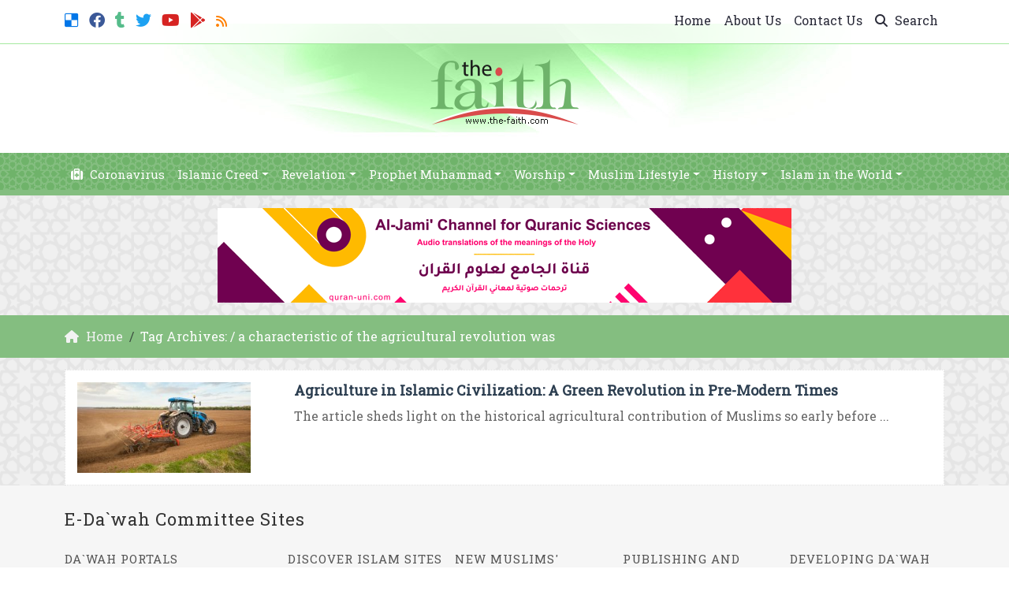

--- FILE ---
content_type: text/html; charset=UTF-8
request_url: https://www.the-faith.com/tag/a-characteristic-of-the-agricultural-revolution-was/
body_size: 12425
content:
	<!doctype html>
	<html lang="en">
	<head>
		<meta charset="UTF-8" />
		<meta name="viewport" content="width=device-width, initial-scale=1" />
		<meta name='robots' content='index, follow, max-image-preview:large, max-snippet:-1, max-video-preview:-1' />

	<!-- This site is optimized with the Yoast SEO plugin v26.7 - https://yoast.com/wordpress/plugins/seo/ -->
	<link rel="canonical" href="https://www.the-faith.com/tag/a-characteristic-of-the-agricultural-revolution-was/" />
	<meta property="og:locale" content="en_US" />
	<meta property="og:type" content="article" />
	<meta property="og:title" content="| The Faith" />
	<meta property="og:url" content="https://www.the-faith.com/tag/a-characteristic-of-the-agricultural-revolution-was/" />
	<meta property="og:site_name" content="The Faith" />
	<meta property="og:image" content="https://www.the-faith.com/wp-content/uploads/2017/07/the-faith.jpg" />
	<meta property="og:image:width" content="1200" />
	<meta property="og:image:height" content="630" />
	<meta property="og:image:type" content="image/jpeg" />
	<meta name="twitter:card" content="summary_large_image" />
	<meta name="twitter:site" content="@TheMuslimFaith" />
	<script type="application/ld+json" class="yoast-schema-graph">{"@context":"https://schema.org","@graph":[{"@type":"CollectionPage","@id":"https://www.the-faith.com/tag/a-characteristic-of-the-agricultural-revolution-was/","url":"https://www.the-faith.com/tag/a-characteristic-of-the-agricultural-revolution-was/","name":"| The Faith","isPartOf":{"@id":"https://www.the-faith.com/#website"},"primaryImageOfPage":{"@id":"https://www.the-faith.com/tag/a-characteristic-of-the-agricultural-revolution-was/#primaryimage"},"image":{"@id":"https://www.the-faith.com/tag/a-characteristic-of-the-agricultural-revolution-was/#primaryimage"},"thumbnailUrl":"https://www.the-faith.com/wp-content/uploads/2016/12/Agriculture-in-Islamic-Civilization2.jpg","breadcrumb":{"@id":"https://www.the-faith.com/tag/a-characteristic-of-the-agricultural-revolution-was/#breadcrumb"},"inLanguage":"en"},{"@type":"ImageObject","inLanguage":"en","@id":"https://www.the-faith.com/tag/a-characteristic-of-the-agricultural-revolution-was/#primaryimage","url":"https://www.the-faith.com/wp-content/uploads/2016/12/Agriculture-in-Islamic-Civilization2.jpg","contentUrl":"https://www.the-faith.com/wp-content/uploads/2016/12/Agriculture-in-Islamic-Civilization2.jpg","width":960,"height":500,"caption":"As early as the 9th century, an innovative agricultural system became central to economic life and the organization of production in the Muslim land."},{"@type":"BreadcrumbList","@id":"https://www.the-faith.com/tag/a-characteristic-of-the-agricultural-revolution-was/#breadcrumb","itemListElement":[{"@type":"ListItem","position":1,"name":"Home","item":"https://www.the-faith.com/"},{"@type":"ListItem","position":2,"name":"a characteristic of the agricultural revolution was"}]},{"@type":"WebSite","@id":"https://www.the-faith.com/#website","url":"https://www.the-faith.com/","name":"The Faith","description":"Presenting the true teachings of Islam to the world","potentialAction":[{"@type":"SearchAction","target":{"@type":"EntryPoint","urlTemplate":"https://www.the-faith.com/?s={search_term_string}"},"query-input":{"@type":"PropertyValueSpecification","valueRequired":true,"valueName":"search_term_string"}}],"inLanguage":"en"}]}</script>
	<!-- / Yoast SEO plugin. -->


<link rel="alternate" type="application/rss+xml" title="The Faith &raquo; a characteristic of the agricultural revolution was Tag Feed" href="https://www.the-faith.com/tag/a-characteristic-of-the-agricultural-revolution-was/feed/" />
<style id='wp-img-auto-sizes-contain-inline-css' type='text/css'>
img:is([sizes=auto i],[sizes^="auto," i]){contain-intrinsic-size:3000px 1500px}
/*# sourceURL=wp-img-auto-sizes-contain-inline-css */
</style>
<style id='wp-emoji-styles-inline-css' type='text/css'>

	img.wp-smiley, img.emoji {
		display: inline !important;
		border: none !important;
		box-shadow: none !important;
		height: 1em !important;
		width: 1em !important;
		margin: 0 0.07em !important;
		vertical-align: -0.1em !important;
		background: none !important;
		padding: 0 !important;
	}
/*# sourceURL=wp-emoji-styles-inline-css */
</style>
<style id='classic-theme-styles-inline-css' type='text/css'>
/*! This file is auto-generated */
.wp-block-button__link{color:#fff;background-color:#32373c;border-radius:9999px;box-shadow:none;text-decoration:none;padding:calc(.667em + 2px) calc(1.333em + 2px);font-size:1.125em}.wp-block-file__button{background:#32373c;color:#fff;text-decoration:none}
/*# sourceURL=/wp-includes/css/classic-themes.min.css */
</style>
<link rel='stylesheet' id='author_details_style-css' href='https://www.the-faith.com/wp-content/plugins/author-details/author-details-style.css?ver=6.9' type='text/css' media='all' />
<link rel='stylesheet' id='mawthuq-bootstrap-css-css' href='https://www.the-faith.com/wp-content/themes/mawthuq/css/bootstrap.min.css?ver=5.3.3' type='text/css' media='all' />
<link rel='stylesheet' id='mawthuq-font-awesome-css' href='https://www.the-faith.com/wp-content/themes/mawthuq/css/all.min.css?ver=6.4.2' type='text/css' media='all' />
<link rel='stylesheet' id='mawthuq-theme-style-css' href='https://www.the-faith.com/wp-content/themes/mawthuq/style.css?ver=3.200' type='text/css' media='all' />
<link rel='stylesheet' id='medium-sea-green-css' href='https://www.the-faith.com/wp-content/themes/mawthuq/css/theme/medium-sea-green.css?ver=3.200' type='text/css' media='all' />
<script type="text/javascript" src="https://www.the-faith.com/wp-includes/js/jquery/jquery.min.js?ver=3.7.1" id="jquery-core-js"></script>
<script type="text/javascript" src="https://www.the-faith.com/wp-includes/js/jquery/jquery-migrate.min.js?ver=3.4.1" id="jquery-migrate-js"></script>
<script type="text/javascript" src="https://www.the-faith.com/wp-content/themes/mawthuq/js/generator.js?ver=3.0" id="social-share-js"></script>
<link rel="https://api.w.org/" href="https://www.the-faith.com/wp-json/" /><link rel="alternate" title="JSON" type="application/json" href="https://www.the-faith.com/wp-json/wp/v2/tags/7594" /><link rel="EditURI" type="application/rsd+xml" title="RSD" href="https://www.the-faith.com/xmlrpc.php?rsd" />
<meta name="generator" content="WordPress 6.9" />
<script async src="https://www.googletagmanager.com/gtag/js?id=UA-22417760-2"></script>
<script>
  window.dataLayer = window.dataLayer || [];
  function gtag(){dataLayer.push(arguments);}
  gtag('js', new Date());

  gtag('config', 'UA-22417760-2');
</script>
<link rel="shortcut icon" href="https://www.the-faith.com/wp-content/uploads/2017/05/xlogo.png?r=413" type="image/png"><link rel="icon" href="https://www.the-faith.com/wp-content/uploads/2017/05/xlogo.png?r=413" type="image/png"><link href="https://fonts.googleapis.com/css2?family=Roboto+Slab&display=swap" rel="stylesheet">	<style>
		body {
			font-family: 'Roboto Slab' , 'Tahoma', 'Arial', sans-serif;		}
	</style>
<script type="application/ld+json">{"@context": "https://schema.org","@type": "Organization","url": "https://www.the-faith.com/","logo": "https://www.the-faith.com/wp-content/uploads/2017/05/logo.png","sameAs" : ["https://del.icio.us/thefaithsite","https://facebook.com/TheMuslimFaithPage/","http://themuslimfaith.tumblr.com/","https://twitter.com/The_MuslimFaith","https://www.youtube.com/channel/UC22gXuxkWYt_o1I81dyskDQ","https://news.google.com/publications/CAAqBwgKMI67gAQwus8e","https://www.the-faith.com/feed/rss/"]}</script>									<title>| The Faith</title>
						<style id='global-styles-inline-css' type='text/css'>
:root{--wp--preset--aspect-ratio--square: 1;--wp--preset--aspect-ratio--4-3: 4/3;--wp--preset--aspect-ratio--3-4: 3/4;--wp--preset--aspect-ratio--3-2: 3/2;--wp--preset--aspect-ratio--2-3: 2/3;--wp--preset--aspect-ratio--16-9: 16/9;--wp--preset--aspect-ratio--9-16: 9/16;--wp--preset--color--black: #000000;--wp--preset--color--cyan-bluish-gray: #abb8c3;--wp--preset--color--white: #ffffff;--wp--preset--color--pale-pink: #f78da7;--wp--preset--color--vivid-red: #cf2e2e;--wp--preset--color--luminous-vivid-orange: #ff6900;--wp--preset--color--luminous-vivid-amber: #fcb900;--wp--preset--color--light-green-cyan: #7bdcb5;--wp--preset--color--vivid-green-cyan: #00d084;--wp--preset--color--pale-cyan-blue: #8ed1fc;--wp--preset--color--vivid-cyan-blue: #0693e3;--wp--preset--color--vivid-purple: #9b51e0;--wp--preset--gradient--vivid-cyan-blue-to-vivid-purple: linear-gradient(135deg,rgb(6,147,227) 0%,rgb(155,81,224) 100%);--wp--preset--gradient--light-green-cyan-to-vivid-green-cyan: linear-gradient(135deg,rgb(122,220,180) 0%,rgb(0,208,130) 100%);--wp--preset--gradient--luminous-vivid-amber-to-luminous-vivid-orange: linear-gradient(135deg,rgb(252,185,0) 0%,rgb(255,105,0) 100%);--wp--preset--gradient--luminous-vivid-orange-to-vivid-red: linear-gradient(135deg,rgb(255,105,0) 0%,rgb(207,46,46) 100%);--wp--preset--gradient--very-light-gray-to-cyan-bluish-gray: linear-gradient(135deg,rgb(238,238,238) 0%,rgb(169,184,195) 100%);--wp--preset--gradient--cool-to-warm-spectrum: linear-gradient(135deg,rgb(74,234,220) 0%,rgb(151,120,209) 20%,rgb(207,42,186) 40%,rgb(238,44,130) 60%,rgb(251,105,98) 80%,rgb(254,248,76) 100%);--wp--preset--gradient--blush-light-purple: linear-gradient(135deg,rgb(255,206,236) 0%,rgb(152,150,240) 100%);--wp--preset--gradient--blush-bordeaux: linear-gradient(135deg,rgb(254,205,165) 0%,rgb(254,45,45) 50%,rgb(107,0,62) 100%);--wp--preset--gradient--luminous-dusk: linear-gradient(135deg,rgb(255,203,112) 0%,rgb(199,81,192) 50%,rgb(65,88,208) 100%);--wp--preset--gradient--pale-ocean: linear-gradient(135deg,rgb(255,245,203) 0%,rgb(182,227,212) 50%,rgb(51,167,181) 100%);--wp--preset--gradient--electric-grass: linear-gradient(135deg,rgb(202,248,128) 0%,rgb(113,206,126) 100%);--wp--preset--gradient--midnight: linear-gradient(135deg,rgb(2,3,129) 0%,rgb(40,116,252) 100%);--wp--preset--font-size--small: 13px;--wp--preset--font-size--medium: 20px;--wp--preset--font-size--large: 36px;--wp--preset--font-size--x-large: 42px;--wp--preset--spacing--20: 0.44rem;--wp--preset--spacing--30: 0.67rem;--wp--preset--spacing--40: 1rem;--wp--preset--spacing--50: 1.5rem;--wp--preset--spacing--60: 2.25rem;--wp--preset--spacing--70: 3.38rem;--wp--preset--spacing--80: 5.06rem;--wp--preset--shadow--natural: 6px 6px 9px rgba(0, 0, 0, 0.2);--wp--preset--shadow--deep: 12px 12px 50px rgba(0, 0, 0, 0.4);--wp--preset--shadow--sharp: 6px 6px 0px rgba(0, 0, 0, 0.2);--wp--preset--shadow--outlined: 6px 6px 0px -3px rgb(255, 255, 255), 6px 6px rgb(0, 0, 0);--wp--preset--shadow--crisp: 6px 6px 0px rgb(0, 0, 0);}:where(.is-layout-flex){gap: 0.5em;}:where(.is-layout-grid){gap: 0.5em;}body .is-layout-flex{display: flex;}.is-layout-flex{flex-wrap: wrap;align-items: center;}.is-layout-flex > :is(*, div){margin: 0;}body .is-layout-grid{display: grid;}.is-layout-grid > :is(*, div){margin: 0;}:where(.wp-block-columns.is-layout-flex){gap: 2em;}:where(.wp-block-columns.is-layout-grid){gap: 2em;}:where(.wp-block-post-template.is-layout-flex){gap: 1.25em;}:where(.wp-block-post-template.is-layout-grid){gap: 1.25em;}.has-black-color{color: var(--wp--preset--color--black) !important;}.has-cyan-bluish-gray-color{color: var(--wp--preset--color--cyan-bluish-gray) !important;}.has-white-color{color: var(--wp--preset--color--white) !important;}.has-pale-pink-color{color: var(--wp--preset--color--pale-pink) !important;}.has-vivid-red-color{color: var(--wp--preset--color--vivid-red) !important;}.has-luminous-vivid-orange-color{color: var(--wp--preset--color--luminous-vivid-orange) !important;}.has-luminous-vivid-amber-color{color: var(--wp--preset--color--luminous-vivid-amber) !important;}.has-light-green-cyan-color{color: var(--wp--preset--color--light-green-cyan) !important;}.has-vivid-green-cyan-color{color: var(--wp--preset--color--vivid-green-cyan) !important;}.has-pale-cyan-blue-color{color: var(--wp--preset--color--pale-cyan-blue) !important;}.has-vivid-cyan-blue-color{color: var(--wp--preset--color--vivid-cyan-blue) !important;}.has-vivid-purple-color{color: var(--wp--preset--color--vivid-purple) !important;}.has-black-background-color{background-color: var(--wp--preset--color--black) !important;}.has-cyan-bluish-gray-background-color{background-color: var(--wp--preset--color--cyan-bluish-gray) !important;}.has-white-background-color{background-color: var(--wp--preset--color--white) !important;}.has-pale-pink-background-color{background-color: var(--wp--preset--color--pale-pink) !important;}.has-vivid-red-background-color{background-color: var(--wp--preset--color--vivid-red) !important;}.has-luminous-vivid-orange-background-color{background-color: var(--wp--preset--color--luminous-vivid-orange) !important;}.has-luminous-vivid-amber-background-color{background-color: var(--wp--preset--color--luminous-vivid-amber) !important;}.has-light-green-cyan-background-color{background-color: var(--wp--preset--color--light-green-cyan) !important;}.has-vivid-green-cyan-background-color{background-color: var(--wp--preset--color--vivid-green-cyan) !important;}.has-pale-cyan-blue-background-color{background-color: var(--wp--preset--color--pale-cyan-blue) !important;}.has-vivid-cyan-blue-background-color{background-color: var(--wp--preset--color--vivid-cyan-blue) !important;}.has-vivid-purple-background-color{background-color: var(--wp--preset--color--vivid-purple) !important;}.has-black-border-color{border-color: var(--wp--preset--color--black) !important;}.has-cyan-bluish-gray-border-color{border-color: var(--wp--preset--color--cyan-bluish-gray) !important;}.has-white-border-color{border-color: var(--wp--preset--color--white) !important;}.has-pale-pink-border-color{border-color: var(--wp--preset--color--pale-pink) !important;}.has-vivid-red-border-color{border-color: var(--wp--preset--color--vivid-red) !important;}.has-luminous-vivid-orange-border-color{border-color: var(--wp--preset--color--luminous-vivid-orange) !important;}.has-luminous-vivid-amber-border-color{border-color: var(--wp--preset--color--luminous-vivid-amber) !important;}.has-light-green-cyan-border-color{border-color: var(--wp--preset--color--light-green-cyan) !important;}.has-vivid-green-cyan-border-color{border-color: var(--wp--preset--color--vivid-green-cyan) !important;}.has-pale-cyan-blue-border-color{border-color: var(--wp--preset--color--pale-cyan-blue) !important;}.has-vivid-cyan-blue-border-color{border-color: var(--wp--preset--color--vivid-cyan-blue) !important;}.has-vivid-purple-border-color{border-color: var(--wp--preset--color--vivid-purple) !important;}.has-vivid-cyan-blue-to-vivid-purple-gradient-background{background: var(--wp--preset--gradient--vivid-cyan-blue-to-vivid-purple) !important;}.has-light-green-cyan-to-vivid-green-cyan-gradient-background{background: var(--wp--preset--gradient--light-green-cyan-to-vivid-green-cyan) !important;}.has-luminous-vivid-amber-to-luminous-vivid-orange-gradient-background{background: var(--wp--preset--gradient--luminous-vivid-amber-to-luminous-vivid-orange) !important;}.has-luminous-vivid-orange-to-vivid-red-gradient-background{background: var(--wp--preset--gradient--luminous-vivid-orange-to-vivid-red) !important;}.has-very-light-gray-to-cyan-bluish-gray-gradient-background{background: var(--wp--preset--gradient--very-light-gray-to-cyan-bluish-gray) !important;}.has-cool-to-warm-spectrum-gradient-background{background: var(--wp--preset--gradient--cool-to-warm-spectrum) !important;}.has-blush-light-purple-gradient-background{background: var(--wp--preset--gradient--blush-light-purple) !important;}.has-blush-bordeaux-gradient-background{background: var(--wp--preset--gradient--blush-bordeaux) !important;}.has-luminous-dusk-gradient-background{background: var(--wp--preset--gradient--luminous-dusk) !important;}.has-pale-ocean-gradient-background{background: var(--wp--preset--gradient--pale-ocean) !important;}.has-electric-grass-gradient-background{background: var(--wp--preset--gradient--electric-grass) !important;}.has-midnight-gradient-background{background: var(--wp--preset--gradient--midnight) !important;}.has-small-font-size{font-size: var(--wp--preset--font-size--small) !important;}.has-medium-font-size{font-size: var(--wp--preset--font-size--medium) !important;}.has-large-font-size{font-size: var(--wp--preset--font-size--large) !important;}.has-x-large-font-size{font-size: var(--wp--preset--font-size--x-large) !important;}
/*# sourceURL=global-styles-inline-css */
</style>
</head>
	<body class="archive tag tag-a-characteristic-of-the-agricultural-revolution-was tag-7594 wp-theme-mawthuq mawthuq-body-medium-sea-green">

		
	
<div class="offcanvas offcanvas-start" data-bs-scroll="true" data-bs-backdrop="false" tabindex="-1" id="offcanvasMenu" aria-labelledby="offcanvasMenuLabel"><div class="offcanvas-header"><h5 class="offcanvas-title" id="offcanvasMenuLabel">Main Menu</h5><button type="button" class="btn-close" data-bs-dismiss="offcanvas" aria-label="Close"></button></div><div class="offcanvas-body"><div class="top-social"><ul class="list-inline"><li class="list-inline-item"><a target="_blank" title="Delicious" href="https://del.icio.us/thefaithsite" style="color:#0076e8;" rel="nofollow"><i class="fab fa-delicious"></i></a></li><li class="list-inline-item"><a target="_blank" title="Facebook" href="https://facebook.com/TheMuslimFaithPage/" style="color:#3b5998;" rel="nofollow"><i class="fab fa-facebook"></i></a></li><li class="list-inline-item"><a target="_blank" title="Tumblr" href="https://themuslimfaith.tumblr.com/" style="color:#56BC8B;" rel="nofollow"><i class="fab fa-tumblr"></i></a></li><li class="list-inline-item"><a target="_blank" title="Twitter" href="https://twitter.com/The_MuslimFaith" style="color:#1da1f2;" rel="nofollow"><i class="fab fa-twitter"></i></a></li><li class="list-inline-item"><a target="_blank" title="Youtube" href="https://www.youtube.com/channel/UC22gXuxkWYt_o1I81dyskDQ" style="color:#d62422;" rel="nofollow"><i class="fab fa-youtube"></i></a></li><li class="list-inline-item"><a target="_blank" title="Google-play" href="https://news.google.com/publications/CAAqBwgKMI67gAQwus8e" style="color:#d62422;" rel="nofollow"><i class="fab fa-google-play"></i></a></li><li class="list-inline-item"><a target="_blank" title="Rss" href="https://www.the-faith.com/feed/rss/" style="color:#ff8000;" rel="nofollow"><i class="fas fa-rss"></i></a></li></ul></div><ul id="menu-top" class="navbar-nav top-menu"><li  id="menu-item-9414" class="menu-item menu-item-type-custom menu-item-object-custom menu-item-home nav-item nav-item-9414"><a href="https://www.the-faith.com/" class="nav-link ">Home</a></li>
<li  id="menu-item-7401" class="menu-item menu-item-type-post_type menu-item-object-page nav-item nav-item-7401"><a href="https://www.the-faith.com/about-us/" class="nav-link ">About Us</a></li>
<li  id="menu-item-7403" class="menu-item menu-item-type-post_type menu-item-object-page nav-item nav-item-7403"><a href="https://www.the-faith.com/contact-us/" class="nav-link ">Contact Us</a></li>
</ul><div id="main_nav_top" class="menu-main-container"><ul id="menu-main" class="navbar-nav me-auto main-nav main_bar_2_1 "><li  id="menu-item-11897" class="menu-item menu-item-type-taxonomy menu-item-object-category nav-item nav-item-11897"><a href="https://www.the-faith.com/category/coronavirus/" class="nav-link "><i class="fa fa-medkit" aria-hidden="true"></i> Coronavirus</a></li>
<li  id="menu-item-7933" class="menu-item menu-item-type-taxonomy menu-item-object-category menu-item-has-children dropdown nav-item nav-item-7933"><a href="https://www.the-faith.com/category/islamic-creed/" class="nav-link  dropdown-toggle" data-bs-toggle="dropdown" aria-haspopup="true" data-bs-auto-close="outside" aria-expanded="false">Islamic Creed</a>
<ul class="dropdown-menu  depth_0">
	<li  id="menu-item-7319" class="menu-item menu-item-type-taxonomy menu-item-object-category nav-item nav-item-7319"><a href="https://www.the-faith.com/category/islamic-creed/almighty-allah/" class="dropdown-item ">Almighty Allah</a></li>
	<li  id="menu-item-7318" class="menu-item menu-item-type-taxonomy menu-item-object-category nav-item nav-item-7318"><a href="https://www.the-faith.com/category/islamic-creed/prophets-and-messengers/" class="dropdown-item ">Prophets &#038; Messengers</a></li>
	<li  id="menu-item-7929" class="menu-item menu-item-type-taxonomy menu-item-object-category nav-item nav-item-7929"><a href="https://www.the-faith.com/category/islamic-creed/the-unseen/" class="dropdown-item ">The Unseen</a></li>
	<li  id="menu-item-7934" class="menu-item menu-item-type-taxonomy menu-item-object-category nav-item nav-item-7934"><a href="https://www.the-faith.com/category/islamic-creed/articles-of-faith/" class="dropdown-item ">Articles of Faith</a></li>
</ul>
</li>
<li  id="menu-item-7942" class="menu-item menu-item-type-taxonomy menu-item-object-category menu-item-has-children dropdown nav-item nav-item-7942"><a href="https://www.the-faith.com/category/revelation/" class="nav-link  dropdown-toggle" data-bs-toggle="dropdown" aria-haspopup="true" data-bs-auto-close="outside" aria-expanded="false">Revelation</a>
<ul class="dropdown-menu  depth_0">
	<li  id="menu-item-7326" class="menu-item menu-item-type-taxonomy menu-item-object-category nav-item nav-item-7326"><a href="https://www.the-faith.com/category/revelation/quran-and-sunnah/" class="dropdown-item ">About the Qur&#8217;an and Sunnah</a></li>
	<li  id="menu-item-7328" class="menu-item menu-item-type-taxonomy menu-item-object-category nav-item nav-item-7328"><a href="https://www.the-faith.com/category/revelation/scientific-miracles/" class="dropdown-item ">Scientific Miracles</a></li>
</ul>
</li>
<li  id="menu-item-7321" class="menu-item menu-item-type-taxonomy menu-item-object-category menu-item-has-children dropdown nav-item nav-item-7321"><a href="https://www.the-faith.com/category/prophet-muhammad/" class="nav-link  dropdown-toggle" data-bs-toggle="dropdown" aria-haspopup="true" data-bs-auto-close="outside" aria-expanded="false">Prophet Muhammad</a>
<ul class="dropdown-menu  depth_0">
	<li  id="menu-item-7322" class="menu-item menu-item-type-taxonomy menu-item-object-category nav-item nav-item-7322"><a href="https://www.the-faith.com/category/prophet-muhammad/prophet-biography/" class="dropdown-item ">His Biograpy</a></li>
	<li  id="menu-item-7324" class="menu-item menu-item-type-taxonomy menu-item-object-category nav-item nav-item-7324"><a href="https://www.the-faith.com/category/prophet-muhammad/prophet-manners/" class="dropdown-item ">His Manners</a></li>
	<li  id="menu-item-7323" class="menu-item menu-item-type-taxonomy menu-item-object-category nav-item nav-item-7323"><a href="https://www.the-faith.com/category/prophet-muhammad/prophet-legacy/" class="dropdown-item ">His Legacy</a></li>
</ul>
</li>
<li  id="menu-item-7298" class="menu-item menu-item-type-taxonomy menu-item-object-category menu-item-has-children dropdown nav-item nav-item-7298"><a href="https://www.the-faith.com/category/acts-of-worship/" class="nav-link  dropdown-toggle" data-bs-toggle="dropdown" aria-haspopup="true" data-bs-auto-close="outside" aria-expanded="false">Worship</a>
<ul class="dropdown-menu  depth_0">
	<li  id="menu-item-7302" class="menu-item menu-item-type-taxonomy menu-item-object-category nav-item nav-item-7302"><a href="https://www.the-faith.com/category/acts-of-worship/prayer/" class="dropdown-item ">Prayer</a></li>
	<li  id="menu-item-7299" class="menu-item menu-item-type-taxonomy menu-item-object-category nav-item nav-item-7299"><a href="https://www.the-faith.com/category/acts-of-worship/fasting/" class="dropdown-item ">Fasting</a></li>
	<li  id="menu-item-7478" class="menu-item menu-item-type-taxonomy menu-item-object-category nav-item nav-item-7478"><a href="https://www.the-faith.com/category/acts-of-worship/zakah/" class="dropdown-item ">Zakah</a></li>
	<li  id="menu-item-7301" class="menu-item menu-item-type-taxonomy menu-item-object-category nav-item nav-item-7301"><a href="https://www.the-faith.com/category/acts-of-worship/hajj/" class="dropdown-item ">Hajj</a></li>
</ul>
</li>
<li  id="menu-item-7935" class="menu-item menu-item-type-taxonomy menu-item-object-category menu-item-has-children dropdown nav-item nav-item-7935"><a href="https://www.the-faith.com/category/muslim-lifestyle/" class="nav-link  dropdown-toggle" data-bs-toggle="dropdown" aria-haspopup="true" data-bs-auto-close="outside" aria-expanded="false">Muslim Lifestyle</a>
<ul class="dropdown-menu  depth_0">
	<li  id="menu-item-7313" class="menu-item menu-item-type-taxonomy menu-item-object-category nav-item nav-item-7313"><a href="https://www.the-faith.com/category/muslim-lifestyle/family-and-society/" class="dropdown-item ">Family and Society</a></li>
	<li  id="menu-item-7476" class="menu-item menu-item-type-taxonomy menu-item-object-category nav-item nav-item-7476"><a href="https://www.the-faith.com/category/muslim-lifestyle/values-of-islam/" class="dropdown-item ">Values of Islam</a></li>
	<li  id="menu-item-7314" class="menu-item menu-item-type-taxonomy menu-item-object-category nav-item nav-item-7314"><a href="https://www.the-faith.com/category/muslim-lifestyle/islamic-manners/" class="dropdown-item ">Islamic Manners</a></li>
	<li  id="menu-item-7936" class="menu-item menu-item-type-taxonomy menu-item-object-category nav-item nav-item-7936"><a href="https://www.the-faith.com/category/muslim-lifestyle/women-in-islam/" class="dropdown-item ">Women in Islam</a></li>
</ul>
</li>
<li  id="menu-item-7308" class="menu-item menu-item-type-taxonomy menu-item-object-category menu-item-has-children dropdown nav-item nav-item-7308"><a href="https://www.the-faith.com/category/islamic-history/" class="nav-link  dropdown-toggle" data-bs-toggle="dropdown" aria-haspopup="true" data-bs-auto-close="outside" aria-expanded="false">History</a>
<ul class="dropdown-menu  depth_0">
	<li  id="menu-item-7309" class="menu-item menu-item-type-taxonomy menu-item-object-category nav-item nav-item-7309"><a href="https://www.the-faith.com/category/islamic-history/companions-followers/" class="dropdown-item ">Sahabah &#038; Salaf</a></li>
	<li  id="menu-item-7310" class="menu-item menu-item-type-taxonomy menu-item-object-category nav-item nav-item-7310"><a href="https://www.the-faith.com/category/islamic-history/historical-events/" class="dropdown-item ">Historical Events</a></li>
	<li  id="menu-item-7311" class="menu-item menu-item-type-taxonomy menu-item-object-category nav-item nav-item-7311"><a href="https://www.the-faith.com/category/islamic-history/muslim-figures/" class="dropdown-item ">Muslim Figures</a></li>
</ul>
</li>
<li  id="menu-item-7303" class="menu-item menu-item-type-taxonomy menu-item-object-category menu-item-has-children dropdown nav-item nav-item-7303"><a href="https://www.the-faith.com/category/islam-in-the-world/" class="nav-link  dropdown-toggle" data-bs-toggle="dropdown" aria-haspopup="true" data-bs-auto-close="outside" aria-expanded="false">Islam in the World</a>
<ul class="dropdown-menu  depth_0">
	<li  id="menu-item-7333" class="menu-item menu-item-type-taxonomy menu-item-object-category nav-item nav-item-7333"><a href="https://www.the-faith.com/category/islam-in-the-world/human-rights/" class="dropdown-item ">Human Rights</a></li>
	<li  id="menu-item-7304" class="menu-item menu-item-type-taxonomy menu-item-object-category nav-item nav-item-7304"><a href="https://www.the-faith.com/category/islam-in-the-world/democracy/" class="dropdown-item ">Democracy</a></li>
	<li  id="menu-item-7387" class="menu-item menu-item-type-taxonomy menu-item-object-category nav-item nav-item-7387"><a href="https://www.the-faith.com/category/islam-in-the-world/relations-with-other/" class="dropdown-item ">Relations with the Other</a></li>
	<li  id="menu-item-7305" class="menu-item menu-item-type-taxonomy menu-item-object-category nav-item nav-item-7305"><a href="https://www.the-faith.com/category/islam-in-the-world/islam-and-environment/" class="dropdown-item ">Islam &#038; Environment</a></li>
</ul>
</li>
</ul></div><form class="d-flex" method="get" id="searchform" action="https://www.the-faith.com/"><input class="form-control top-search form-control-lg" type="text" name="s" id="s" placeholder="Search" aria-label="Search" required><button type="submit" class="btn btn-outline-success my-2 my-lg-0 top-search-submit" type="submit"><i class="fas fa-search"></i></button></form></div></div><header class="header-container-default header-container-1">
	<nav id="header-type-x2" class="navbar navbar-expand-md navbar-light bg-light navbar-content-mobile top-nav"><div class="container"><a class="navbar-brand navbar-brand-custom" href="https://www.the-faith.com/"><img src="https://www.the-faith.com/wp-content/uploads/2017/05/logo.png" alt="The Faith"></a><button class="navbar-toggler" type="button" data-bs-toggle="offcanvas" data-bs-target="#offcanvasMenu" aria-controls="offcanvasMenu"><span class="fas fa-bars"></span></button><div class="collapse navbar-collapse" id="navbarCollapse"><div class="top-social top-social-mobile"><ul class="list-inline"><li class="list-inline-item"><a target="_blank" title="Delicious" href="https://del.icio.us/thefaithsite" style="color:#0076e8;" rel="nofollow"><i class="fab fa-delicious"></i></a></li><li class="list-inline-item"><a target="_blank" title="Facebook" href="https://facebook.com/TheMuslimFaithPage/" style="color:#3b5998;" rel="nofollow"><i class="fab fa-facebook"></i></a></li><li class="list-inline-item"><a target="_blank" title="Tumblr" href="https://themuslimfaith.tumblr.com/" style="color:#56BC8B;" rel="nofollow"><i class="fab fa-tumblr"></i></a></li><li class="list-inline-item"><a target="_blank" title="Twitter" href="https://twitter.com/The_MuslimFaith" style="color:#1da1f2;" rel="nofollow"><i class="fab fa-twitter"></i></a></li><li class="list-inline-item"><a target="_blank" title="Youtube" href="https://www.youtube.com/channel/UC22gXuxkWYt_o1I81dyskDQ" style="color:#d62422;" rel="nofollow"><i class="fab fa-youtube"></i></a></li><li class="list-inline-item"><a target="_blank" title="Google-play" href="https://news.google.com/publications/CAAqBwgKMI67gAQwus8e" style="color:#d62422;" rel="nofollow"><i class="fab fa-google-play"></i></a></li><li class="list-inline-item"><a target="_blank" title="Rss" href="https://www.the-faith.com/feed/rss/" style="color:#ff8000;" rel="nofollow"><i class="fas fa-rss"></i></a></li></ul></div><ul id="menu-top-1" class="navbar-nav top-menu ms-auto"><li  class="menu-item menu-item-type-custom menu-item-object-custom menu-item-home nav-item nav-item-9414"><a href="https://www.the-faith.com/" class="nav-link ">Home</a></li>
<li  class="menu-item menu-item-type-post_type menu-item-object-page nav-item nav-item-7401"><a href="https://www.the-faith.com/about-us/" class="nav-link ">About Us</a></li>
<li  class="menu-item menu-item-type-post_type menu-item-object-page nav-item nav-item-7403"><a href="https://www.the-faith.com/contact-us/" class="nav-link ">Contact Us</a></li>
<li class="nav-item"><a href="#" class="nav-link" data-bs-toggle="modal" data-bs-target="#searchModal"><i class="fas fa-search"></i> Search</a></li></ul>
			<div class="modal fade" id="searchModal" data-bs-backdrop="static" data-bs-keyboard="false" tabindex="-1" aria-labelledby="searchModalLabel" aria-hidden="true">
			  <div class="modal-dialog modal-fullscreen">
				<div class="modal-content">
				  <div class="modal-header">
					<h1 class="modal-title fs-5" id="searchModalLabel">Search</h1>
					<button type="button" class="btn-close" data-bs-dismiss="modal" aria-label="Close"></button>
				  </div>
				  <div class="modal-body">
						<form class="d-flex" method="get" id="searchformm" action="https://www.the-faith.com/"><input class="form-control top-search form-control-lg" type="text" name="s" id="sm" placeholder="Search" aria-label="Search" required><button type="submit" class="btn btn-outline-success my-2 my-lg-0 top-search-submit" type="submit"><i class="fas fa-search"></i></button></form>
				  </div>
				  <div class="modal-footer">
					<button type="button" class="btn btn-secondary" data-bs-dismiss="modal">Close</button>
				  </div>
				</div>
			  </div>
			</div></div></div></nav>	<div class="container logo-nav"><div class="logo-only py-3 text-center"><a href="https://www.the-faith.com/"><img id="mawthuq-logo" class="mb-3" src="https://www.the-faith.com/wp-content/uploads/2017/05/logo.png" alt="The Faith" title="The Faith" ></a></div></div><nav class="navbar navbar-expand-md navbar-light bg-light main-menu"><div class="container"><button class="navbar-toggler" type="button" data-bs-toggle="collapse" data-bs-target="#mawthuq-collapse-2" aria-controls="mawthuq-collapse-2" aria-expanded="false" aria-label="Toggle navigation"><span class="fas fa-bars"></span></button><div class="collapse navbar-collapse top-menu-bar" id="mawthuq-collapse-2"><ul id="menu-main-1" class="nav navbar-nav"><li  class="menu-item menu-item-type-taxonomy menu-item-object-category nav-item nav-item-11897"><a href="https://www.the-faith.com/category/coronavirus/" class="nav-link "><i class="fa fa-medkit" aria-hidden="true"></i> Coronavirus</a></li>
<li  class="menu-item menu-item-type-taxonomy menu-item-object-category menu-item-has-children dropdown nav-item nav-item-7933"><a href="https://www.the-faith.com/category/islamic-creed/" class="nav-link  dropdown-toggle" data-bs-toggle="dropdown" aria-haspopup="true" data-bs-auto-close="outside" aria-expanded="false">Islamic Creed</a>
<ul class="dropdown-menu  depth_0">
	<li  class="menu-item menu-item-type-taxonomy menu-item-object-category nav-item nav-item-7319"><a href="https://www.the-faith.com/category/islamic-creed/almighty-allah/" class="dropdown-item ">Almighty Allah</a></li>
	<li  class="menu-item menu-item-type-taxonomy menu-item-object-category nav-item nav-item-7318"><a href="https://www.the-faith.com/category/islamic-creed/prophets-and-messengers/" class="dropdown-item ">Prophets &#038; Messengers</a></li>
	<li  class="menu-item menu-item-type-taxonomy menu-item-object-category nav-item nav-item-7929"><a href="https://www.the-faith.com/category/islamic-creed/the-unseen/" class="dropdown-item ">The Unseen</a></li>
	<li  class="menu-item menu-item-type-taxonomy menu-item-object-category nav-item nav-item-7934"><a href="https://www.the-faith.com/category/islamic-creed/articles-of-faith/" class="dropdown-item ">Articles of Faith</a></li>
</ul>
</li>
<li  class="menu-item menu-item-type-taxonomy menu-item-object-category menu-item-has-children dropdown nav-item nav-item-7942"><a href="https://www.the-faith.com/category/revelation/" class="nav-link  dropdown-toggle" data-bs-toggle="dropdown" aria-haspopup="true" data-bs-auto-close="outside" aria-expanded="false">Revelation</a>
<ul class="dropdown-menu  depth_0">
	<li  class="menu-item menu-item-type-taxonomy menu-item-object-category nav-item nav-item-7326"><a href="https://www.the-faith.com/category/revelation/quran-and-sunnah/" class="dropdown-item ">About the Qur&#8217;an and Sunnah</a></li>
	<li  class="menu-item menu-item-type-taxonomy menu-item-object-category nav-item nav-item-7328"><a href="https://www.the-faith.com/category/revelation/scientific-miracles/" class="dropdown-item ">Scientific Miracles</a></li>
</ul>
</li>
<li  class="menu-item menu-item-type-taxonomy menu-item-object-category menu-item-has-children dropdown nav-item nav-item-7321"><a href="https://www.the-faith.com/category/prophet-muhammad/" class="nav-link  dropdown-toggle" data-bs-toggle="dropdown" aria-haspopup="true" data-bs-auto-close="outside" aria-expanded="false">Prophet Muhammad</a>
<ul class="dropdown-menu  depth_0">
	<li  class="menu-item menu-item-type-taxonomy menu-item-object-category nav-item nav-item-7322"><a href="https://www.the-faith.com/category/prophet-muhammad/prophet-biography/" class="dropdown-item ">His Biograpy</a></li>
	<li  class="menu-item menu-item-type-taxonomy menu-item-object-category nav-item nav-item-7324"><a href="https://www.the-faith.com/category/prophet-muhammad/prophet-manners/" class="dropdown-item ">His Manners</a></li>
	<li  class="menu-item menu-item-type-taxonomy menu-item-object-category nav-item nav-item-7323"><a href="https://www.the-faith.com/category/prophet-muhammad/prophet-legacy/" class="dropdown-item ">His Legacy</a></li>
</ul>
</li>
<li  class="menu-item menu-item-type-taxonomy menu-item-object-category menu-item-has-children dropdown nav-item nav-item-7298"><a href="https://www.the-faith.com/category/acts-of-worship/" class="nav-link  dropdown-toggle" data-bs-toggle="dropdown" aria-haspopup="true" data-bs-auto-close="outside" aria-expanded="false">Worship</a>
<ul class="dropdown-menu  depth_0">
	<li  class="menu-item menu-item-type-taxonomy menu-item-object-category nav-item nav-item-7302"><a href="https://www.the-faith.com/category/acts-of-worship/prayer/" class="dropdown-item ">Prayer</a></li>
	<li  class="menu-item menu-item-type-taxonomy menu-item-object-category nav-item nav-item-7299"><a href="https://www.the-faith.com/category/acts-of-worship/fasting/" class="dropdown-item ">Fasting</a></li>
	<li  class="menu-item menu-item-type-taxonomy menu-item-object-category nav-item nav-item-7478"><a href="https://www.the-faith.com/category/acts-of-worship/zakah/" class="dropdown-item ">Zakah</a></li>
	<li  class="menu-item menu-item-type-taxonomy menu-item-object-category nav-item nav-item-7301"><a href="https://www.the-faith.com/category/acts-of-worship/hajj/" class="dropdown-item ">Hajj</a></li>
</ul>
</li>
<li  class="menu-item menu-item-type-taxonomy menu-item-object-category menu-item-has-children dropdown nav-item nav-item-7935"><a href="https://www.the-faith.com/category/muslim-lifestyle/" class="nav-link  dropdown-toggle" data-bs-toggle="dropdown" aria-haspopup="true" data-bs-auto-close="outside" aria-expanded="false">Muslim Lifestyle</a>
<ul class="dropdown-menu  depth_0">
	<li  class="menu-item menu-item-type-taxonomy menu-item-object-category nav-item nav-item-7313"><a href="https://www.the-faith.com/category/muslim-lifestyle/family-and-society/" class="dropdown-item ">Family and Society</a></li>
	<li  class="menu-item menu-item-type-taxonomy menu-item-object-category nav-item nav-item-7476"><a href="https://www.the-faith.com/category/muslim-lifestyle/values-of-islam/" class="dropdown-item ">Values of Islam</a></li>
	<li  class="menu-item menu-item-type-taxonomy menu-item-object-category nav-item nav-item-7314"><a href="https://www.the-faith.com/category/muslim-lifestyle/islamic-manners/" class="dropdown-item ">Islamic Manners</a></li>
	<li  class="menu-item menu-item-type-taxonomy menu-item-object-category nav-item nav-item-7936"><a href="https://www.the-faith.com/category/muslim-lifestyle/women-in-islam/" class="dropdown-item ">Women in Islam</a></li>
</ul>
</li>
<li  class="menu-item menu-item-type-taxonomy menu-item-object-category menu-item-has-children dropdown nav-item nav-item-7308"><a href="https://www.the-faith.com/category/islamic-history/" class="nav-link  dropdown-toggle" data-bs-toggle="dropdown" aria-haspopup="true" data-bs-auto-close="outside" aria-expanded="false">History</a>
<ul class="dropdown-menu  depth_0">
	<li  class="menu-item menu-item-type-taxonomy menu-item-object-category nav-item nav-item-7309"><a href="https://www.the-faith.com/category/islamic-history/companions-followers/" class="dropdown-item ">Sahabah &#038; Salaf</a></li>
	<li  class="menu-item menu-item-type-taxonomy menu-item-object-category nav-item nav-item-7310"><a href="https://www.the-faith.com/category/islamic-history/historical-events/" class="dropdown-item ">Historical Events</a></li>
	<li  class="menu-item menu-item-type-taxonomy menu-item-object-category nav-item nav-item-7311"><a href="https://www.the-faith.com/category/islamic-history/muslim-figures/" class="dropdown-item ">Muslim Figures</a></li>
</ul>
</li>
<li  class="menu-item menu-item-type-taxonomy menu-item-object-category menu-item-has-children dropdown nav-item nav-item-7303"><a href="https://www.the-faith.com/category/islam-in-the-world/" class="nav-link  dropdown-toggle" data-bs-toggle="dropdown" aria-haspopup="true" data-bs-auto-close="outside" aria-expanded="false">Islam in the World</a>
<ul class="dropdown-menu  depth_0">
	<li  class="menu-item menu-item-type-taxonomy menu-item-object-category nav-item nav-item-7333"><a href="https://www.the-faith.com/category/islam-in-the-world/human-rights/" class="dropdown-item ">Human Rights</a></li>
	<li  class="menu-item menu-item-type-taxonomy menu-item-object-category nav-item nav-item-7304"><a href="https://www.the-faith.com/category/islam-in-the-world/democracy/" class="dropdown-item ">Democracy</a></li>
	<li  class="menu-item menu-item-type-taxonomy menu-item-object-category nav-item nav-item-7387"><a href="https://www.the-faith.com/category/islam-in-the-world/relations-with-other/" class="dropdown-item ">Relations with the Other</a></li>
	<li  class="menu-item menu-item-type-taxonomy menu-item-object-category nav-item nav-item-7305"><a href="https://www.the-faith.com/category/islam-in-the-world/islam-and-environment/" class="dropdown-item ">Islam &#038; Environment</a></li>
</ul>
</li>
</ul></div></div></nav></header>
<div class="my-3 text-center"><a href="http://bit.ly/459EpNn" target="_blank"><img src="https://www.mawthuq.net/wp-content/uploads/2025/07/quran-uni-banner.png" loading="lazy" class="mw-100" alt="قناة الجامع لعلوم القرآن - Al-Jami&#039; Channel for Quranic Sciences"></a></div>
	<div class="cat-title breadcrumb-type-1"><div class="container"><div class="row_breadcrumb"><nav aria-label="breadcrumb"><ol class="breadcrumb" itemscope itemtype="https://schema.org/BreadcrumbList"><li class="breadcrumb-item" itemprop="itemListElement" itemscope itemtype="https://schema.org/ListItem"><a itemprop="item" href="https://www.the-faith.com"><span itemprop="name"><i class="fas fa-home"></i> Home</span></a><meta itemprop="position" content="1"></li><li itemprop="itemListElement" itemscope itemtype="https://schema.org/ListItem" class="breadcrumb-item active" aria-current="page"><span itemprop="name">Tag Archives:  / a characteristic of the agricultural revolution was</span><meta itemprop="position" content="2" /></li></ol></nav></div></div></div>
<main class="container" role="main">
	<div class="row g-3">
				<div class="col-12 col-sm-12 col-md-12 blog-posts archive2">
		
											<div class="category-posts">
				<div class="row g-3">
					<div class="col-12 col-sm-3 col-md-3 post-thumb">
						<a href="https://www.the-faith.com/agriculture-islamic-civilization-revolution/"><div itemprop="image" itemscope itemtype="https://schema.org/ImageObject"><img width="220" height="115" src="https://www.the-faith.com/wp-content/uploads/2016/12/Agriculture-in-Islamic-Civilization2.jpg" class="attachment-mawthuq-medium size-mawthuq-medium wp-post-image" alt="Agriculture in Islamic Civilization" decoding="async" srcset="https://www.the-faith.com/wp-content/uploads/2016/12/Agriculture-in-Islamic-Civilization2.jpg 960w, https://www.the-faith.com/wp-content/uploads/2016/12/Agriculture-in-Islamic-Civilization2-300x156.jpg 300w, https://www.the-faith.com/wp-content/uploads/2016/12/Agriculture-in-Islamic-Civilization2-768x400.jpg 768w" sizes="(max-width: 220px) 100vw, 220px" /><meta itemprop="url" content="https://www.the-faith.com/wp-content/uploads/2016/12/Agriculture-in-Islamic-Civilization2.jpg"><meta itemprop="width" content="220"><meta itemprop="height" content="115"></div></a>
					</div>

					<div class="col-12 col-sm-9 col-md-9 post-data">
						<div class="box-post-title">
							<h3><a href="https://www.the-faith.com/agriculture-islamic-civilization-revolution/" rel="bookmark">Agriculture in Islamic Civilization: A Green Revolution in Pre-Modern Times</a></h3>
													</div>

						
						<div class="box-post-excerpt">
														<p>The article sheds light on the historical agricultural contribution of Muslims so early before  ...</p>
																				</div>
					</div>

				</div>
			</div>
						</div>

	</div>
</main>

<footer class="mauthuq-footer">
	<div class="container"><h3 class="footer_title">E-Da`wah Committee Sites</h3><div class="row g-3"><div class="col-12 col-sm-6 col-md-6 col-lg-3"><div class="widget widget_text footer-widget-1"><h3 class="widget-title">Da`wah Portals</h3><div class="textwidget"><ul>
<li><a target="_blank" href="https://edc.org.kw">E-Da`wah Committee (EDC)</a></li>
<li><a target="_blank" href="https://www.islam.com.kw/">Discover Islam Kuwait Portal</a></li>
<li><a target="_blank" href="https://www.truthseekerway.com/">Truth Seeker Portal</a></li>
<li><a target="_blank" href="https://ecards.mawthuq.net/en">E-Cards</a></li>
</ul></div></div><div class="clearfix"></div><ul class="bottom-social"><li class="list-inline-item"><a target="_blank" title="Delicious" href="https://del.icio.us/thefaithsite" style="background-color:#0076e8; color: #fff;" rel="nofollow"><i class="fab fa-delicious"></i></a></li><li class="list-inline-item"><a target="_blank" title="Facebook" href="https://facebook.com/TheMuslimFaithPage/" style="background-color:#3b5998; color: #fff;" rel="nofollow"><i class="fab fa-facebook"></i></a></li><li class="list-inline-item"><a target="_blank" title="Tumblr" href="https://themuslimfaith.tumblr.com/" style="background-color:#56BC8B; color: #fff;" rel="nofollow"><i class="fab fa-tumblr"></i></a></li><li class="list-inline-item"><a target="_blank" title="Twitter" href="https://twitter.com/The_MuslimFaith" style="background-color:#1da1f2; color: #fff;" rel="nofollow"><i class="fab fa-twitter"></i></a></li><li class="list-inline-item"><a target="_blank" title="Youtube" href="https://www.youtube.com/channel/UC22gXuxkWYt_o1I81dyskDQ" style="background-color:#d62422; color: #fff;" rel="nofollow"><i class="fab fa-youtube"></i></a></li><li class="list-inline-item"><a target="_blank" title="Google-play" href="https://news.google.com/publications/CAAqBwgKMI67gAQwus8e" style="background-color:#d62422; color: #fff;" rel="nofollow"><i class="fab fa-google-play"></i></a></li><li class="list-inline-item"><a target="_blank" title="Rss" href="https://www.the-faith.com/feed/rss/" style="background-color:#ff8000; color: #fff;" rel="nofollow"><i class="fas fa-rss"></i></a></li></ul><div class="footer-apps"><div class="row g-3"><div class="col-12"><div class="ios-app"><a href="https://itunes.apple.com/kw/app/the-faith/id1190285194?mt=8" target="_blank"><i class="fa-brands fa-apple"></i> App Store</a></div></div></div></div><div class="footer-chating"><a href="https://www.chatonfaith.com/" target="_blank"><img src="https://www.the-faith.com/wp-content/themes/mawthuq/images/chating.png" alt="Chat Online" class="w-100" loading="lazy"></a></div></div><div class="col-12 col-sm-6 col-md-6 col-lg-9"><div class="row g-3"><div class="col-12 col-sm-6 col-md-6 col-lg-3"><div class="widget widget_text footer-widget-2"><h3 class="widget-title">Discover Islam Sites</h3><div class="textwidget"><ul>
<li><a target="_blank" href="https://www.islamforchristians.com/">Islam for Christians</a></li>
<li><a target="_blank" href="https://www.truth-seeker.info/">Truth Seeker</a></li>
<li><a target="_blank" href="https://www.islam-hinduism.com/">Islam for Hindus</a></li>
<li><a target="_blank" href="https://www.the-faith.com/">The Faith</a></li>
<li><a target="_blank" href="https://www.lastmiracle.com/">Last Miracle</a></li>
<li><a target="_blank" href="https://www.chatonfaith.com/">Chat on Faith</a></li>
</ul></div></div></div><div class="col-12 col-sm-6 col-md-6 col-lg-3"><div class="widget widget_text footer-widget-3"><h3 class="widget-title">New Muslims' Education</h3><div class="textwidget"><ul>
<li><a target="_blank" href="https://sabeeli.academy">Sabeeli Academy</a></li>
<li><a target="_blank" href="https://www.newmuslim.net/">New Muslims</a></li>
<li><a target="_blank" href="https://www.prayerinislam.com/">Prayer in Islam</a></li>
<li><a target="_blank" href="https://www.learning-quran.com/">Learn the Qur'an</a></li>
</ul></div></div></div><div class="col-12 col-sm-6 col-md-6 col-lg-3"><div class="widget widget_text footer-widget-4"><h3 class="widget-title">Publishing and Teaching the Quran</h3><div class="textwidget"><ul>
<li><a target="_blank" href="https://www.quran-uni.com/">Al-Jami` for the Sciences of Qur’an</a></li>
<li><a target="_blank" href="https://sunnah.global/">The Sunnah of the Prophet and its sciences</a></li>
<li><a target="_blank" href="https://www.qurantranslations.net/">MP3 Qur'an Translations</a></li>
</ul></div></div></div><div class="col-12 col-sm-6 col-md-6 col-lg-3"><div class="widget widget_text footer-widget-5"><h3 class="widget-title">Developing Da`wah Skills Sites</h3><div class="textwidget"><ul>
<li><a target="_blank" href="https://www.dawahskills.com/">Da`wah Skills</a></li>
<li><a target="_blank" href="https://www.muslim-library.com/">Comprehensive Muslim e-Library</a></li>
</ul></div></div></div></div></div></div></div>	<div class="low-footer">
		<div class="container">
			<ul id="menu-top-2" class="navbar-nav footer-menu "><li  class="menu-item menu-item-type-custom menu-item-object-custom menu-item-home nav-item nav-item-9414"><a href="https://www.the-faith.com/" class="nav-link ">Home</a></li>
<li  class="menu-item menu-item-type-post_type menu-item-object-page nav-item nav-item-7401"><a href="https://www.the-faith.com/about-us/" class="nav-link ">About Us</a></li>
<li  class="menu-item menu-item-type-post_type menu-item-object-page nav-item nav-item-7403"><a href="https://www.the-faith.com/contact-us/" class="nav-link ">Contact Us</a></li>
</ul>			<span class="footer-span">Copyright © 2026 , All Rights Reserved.</span>
		</div>
	</div>
</footer>
<script type="speculationrules">
{"prefetch":[{"source":"document","where":{"and":[{"href_matches":"/*"},{"not":{"href_matches":["/wp-*.php","/wp-admin/*","/wp-content/uploads/*","/wp-content/*","/wp-content/plugins/*","/wp-content/themes/mawthuq/*","/*\\?(.+)"]}},{"not":{"selector_matches":"a[rel~=\"nofollow\"]"}},{"not":{"selector_matches":".no-prefetch, .no-prefetch a"}}]},"eagerness":"conservative"}]}
</script>
	<script type="text/javascript">
		function GetArabicNumber(number) {
			var charIndex = 0;
			var NumericArabic = "";

			while (charIndex < number.length) {
				switch (number[(charIndex)]) {
					case '.':
						NumericArabic += ".";
						break;
					case '0':
						NumericArabic += "٠";
						break;
					case '1':
						NumericArabic += "١";
						break;
					case '2':
						NumericArabic += "٢";
						break;
					case '3':
						NumericArabic += "٣";
						break;
					case '4':
						NumericArabic += "٤";
						break;
					case '5':
						NumericArabic += "٥";
						break;
					case '6':
						NumericArabic += "٦";
						break;
					case '7':
						NumericArabic += "٧";
						break;
					case '8':
						NumericArabic += "٨";
						break;
					case '9':
						NumericArabic += "٩";
						break;
					default:
						NumericArabic += number[(charIndex)];
						break;
				}

				charIndex++;
			}

			return NumericArabic;
		}

		jQuery(document).ready(function($) {
			jQuery("#quranic-researcher").click(function() {
				var text = $('input[name=quranic-researcher-text]').val();
				var page = $('input[name=quranic-researcher-page]').val();

				request = {
					text: text,
					resultPage: page
				};

				var json_url = 'https://www.the-faith.com/quranic-researcher/';

				$.ajax({
					type: "GET",
					url: json_url,
					dataType: "json",
					data: request,
					beforeSend: function() {
						if (text != '') {
							jQuery('#quranic-researcher-area').html('<div class="mt-3 spinner-border" role="status"><span class="visually-hidden">Loading</span></div>');
							jQuery('#result-text-number').css('display', 'none');
							jQuery('#quranic-researcher-area').css('height', '50px');
						}
					},
					success: function(data) {
						if (data.status == 'success') {
							var result = data.result;
							var total_results = data.total_results;
							var current_page = data.current_page;
							var total_pages = data.total_pages;
							var query = data.query;
							var html;

							$('#quranic-researcher-pagination').html('');

							html = '';

							if (result == null) {
								var resultCount = 0;
								jQuery('#quranic-researcher-area').css('height', '1px');
							} else {
								var resultCount = result.length;
							}

							if (total_results > 0) {
								jQuery('#quranic-researcher-area').attr('class', 'overflow-auto');
								jQuery('#result-text-number').css('display', 'block');
								jQuery('#result-count').html(total_results);
								jQuery('#result-page').html(current_page);
								jQuery('#quranic-researcher-area').css('height', '300px');

								if (total_pages == 1) {
									jQuery('.currenPage').hide();
								} else {
									jQuery('.currenPage').show();
								}
							}

							$.each(result, function(index, value) {
								var highlighted = value.highlighted;
								var text = value.text;

								if (highlighted != "") {
									text = highlighted;
								}

								//html += '<div class="mb-2 card"><div class="card-body"><a target="_blank" href="' + value.a_url + '">' + value.t + '</a> [<a target="_blank" href="' + value.s_url + '">' + value.s + '</a> <a target="_blank" href="' + value.a_url + '">' + value.a + '</a>]</div></div>';
								html += '<div class="mb-2 card"><div class="card-body"><a target="_blank" href="' + value.ayah_url + '"><span class="quran-font ayah-text">' + text + '</span></a> <a target="_blank" href="' + value.surah_url + '"><span class="quran-font surah-name">' + value.surah_name + '</span></a> <a target="_blank" href="' + value.ayah_url + '"><span class="quran-font ayah-number">‏‏‎﴿' + GetArabicNumber(value.ayah_id_ar) + '﴾‏</span></a></div></div>';

								if (index > 9) {
									//return false;
								}
							});

							jQuery('#quranic-researcher-area').html(html);


							if (total_pages > 1) {
								var pagination;
								var p;

								pagination = '<div class="mt-3 mb-3 bg-white p-3">';
								pagination += '<input type="hidden" name="query" value="' + query + '">';
								pagination += '<div class="row g-3">';
								for (p = 1; p <= total_pages; ++p) {
									pagination += '<div class="col-1 text-center">';
									pagination += '<p class="go-page">' + p + '</p>';
									pagination += '</div>';
								}
								pagination += '</div>';
								pagination += '</div>';

								jQuery('#quranic-researcher-pagination').html(pagination);
							}
						} else {
							jQuery('#rquranic-researcher-area').html('<div class="mt-2 alert alert-warning">' + data.msg + '</div>');
						}
					}
				});
			});

			jQuery(document).on('click', '.go-page', function() {
				var text = jQuery('input[name=query]').val();
				var page = jQuery(this).text();
				jQuery(".go-page").removeClass('go-page-active');
				jQuery(this).addClass('go-page-active');

				request = {
					text: text,
					resultPage: page
				};

				var json_url = 'https://www.the-faith.com/quranic-researcher/';

				$.ajax({
					type: "GET",
					url: json_url,
					dataType: "json",
					data: request,
					beforeSend: function() {
						if (text != '') {
							jQuery('#quranic-researcher-area').html('<div class="mt-3 spinner-border" role="status"><span class="visually-hidden">Loading</span></div>');
							jQuery('#result-text-number').css('display', 'none');
							jQuery('#quranic-researcher-area').css('height', '50px');
						}
					},
					success: function(data) {
						if (data.status == 'success') {
							var result = data.result;
							var total_results = data.total_results;
							var current_page = data.current_page;
							var total_pages = data.total_pages;
							var query = data.query;

							var html;

							html = '';

							if (result == null) {
								jQuery('#quranic-researcher-area').html('<div class="mt-2 alert alert-warning">' + data.msg + '</div>');
								jQuery('#quranic-researcher-area').css('height', '1px');
								jQuery('#quranic-researcher-pagination').html('');
							}

							if (total_results > 0) {
								jQuery('#quranic-researcher-area').attr('class', 'overflow-auto');
								jQuery('#result-text-number').css('display', 'block');
								jQuery('#result-count').html(total_results);
								jQuery('#result-page').html(current_page);
								if (total_pages == 1) {
									jQuery('.currenPage').hide();
								} else {
									jQuery('.currenPage').show();
								}
								jQuery('#quranic-researcher-area').css('height', '600px');
							}

							console.log(current_page);

							$.each(result, function(index, value) {
								var highlighted = value.highlighted;
								var text = value.text;

								if (highlighted != "") {
									text = highlighted;
								}

								html += '<div class="mb-2 card"><div class="card-body"><a target="_blank" href="' + value.ayah_url + '"><span class="quran-font ayah-text">' + text + '</span></a> <a target="_blank" href="' + value.surah_url + '"><span class="quran-font surah-name">' + value.surah_name + '</span></a> <a target="_blank" href="' + value.ayah_url + '"><span class="quran-font ayah-number">‏‏‎﴿' + GetArabicNumber(value.ayah_id_ar) + '﴾‏</span></a></div></div>';
								if (index > 9) {
									//return false;
								}
							});

							jQuery('#quranic-researcher-area').html(html);
						} else {
							jQuery('#quranic-researcher-area').attr('class', '');
							jQuery('#quranic-researcher-area').html('<div class="mt-2 alert alert-warning">' + data.msg + '</div>');
							jQuery('#quranic-researcher-pagination').html('');
						}
					}
				});
			});

			$("#quranic-researcher-input").keydown(e => {
				if (e.which === 13) {
					$("#quranic-researcher").triggerHandler("click");
					e.preventDefault();
				}
			});
		});
	</script>
		<script type="text/javascript">
		jQuery(document).ready(function($) {
			$('#doSearch').attr("disabled", true);
			$("#keyword").keyup(function() {
				var btnSubmit = $("#doSearch");
				if ($(this).val().trim() != "") {
					if (this.value.length > 2) {
						btnSubmit.removeAttr("disabled");
					} else {
						btnSubmit.attr("disabled", "disabled");
					}
				} else {
					btnSubmit.attr("disabled", "disabled");
				}
			});
		});

		jQuery(document).ready(function($) {
			$('#type_authors, #type_publishers, #type_checkers').click(function() {
				$('#matching').attr("disabled", true);
				$('#advanced').attr("disabled", true);
			});
			$('#type_books, #type_radios').click(function() {
				$('#matching').removeAttr("disabled");
				$('#advanced').removeAttr("disabled");
			});
			$('body').on('click', '#load-more', function() {
				var keyword = $('#keyword').val();
				var offset = Number($('#offset').val());
				var allcount = Number($('.all').val());
				var row_per_page = Number($('.row_per_page').val());
				var load_more_data = Number($("input[name='load_more_data']").val());
				var label = $('#load-more');

				offset = offset + row_per_page;

				$.ajaxSetup({
					async: true,
					timeout: 0,
					crossDomain: true
				});

				if (offset <= allcount) {
					$("#offset").val(offset);
					$.ajax({
						type: 'POST',
						dataType: 'json',
						url: 'https://www.the-faith.com/wp-admin/admin-ajax.php',
						data: {
							'action': 'qs_search_fetch',
							'keyword': keyword,
							'allcount': allcount,
							'offset': offset,
							'row_per_page': row_per_page,
							'load_more_data': load_more_data,
							'type': $("input:radio[name=type]:checked").val(),
							'advanced': $("input:radio[name=advanced]:checked").val()
						},
						beforeSend: function() {
							label.attr("disabled", true);
							label.append(' <span class="spinner-border spinner-border-sm" role="status" aria-hidden="true"></span>');
						},
						success: function(response) {

							if (keyword.trim() == "") {
								$('#load-more-content').append('Keyword is empty');
							} else {
								if (response.status == 'success') {
									label.removeAttr("disabled");
									label.text(label.text().replace(' <span class="spinner-border spinner-border-sm" role="status" aria-hidden="true"></span>', ''));
									$('#load-more-content').append(response.msg);
								} else {
									$('#load-more-content').append('Not Found');
								}
							}

							var rowno = offset + row_per_page;

							if (rowno > allcount) {
								label.remove();
								$("#offset").remove();
								$(".all").remove();
								$(".row_per_page").remove();
							}

						}
					});
				} else {
					label.attr("disabled", true);
					label.append('<span class="spinner-border spinner-border-sm" role="status" aria-hidden="true"></span>');

					setTimeout(function() {
						$("#offset").val(0);
						label.removeAttr("disabled");
						var label = $('#load-more');
						label.text(label.text().replace(' <span class="spinner-border spinner-border-sm" role="status" aria-hidden="true"></span>', ''));
					}, 2000);
				}
			});
		});

		function ajax_submit() {
			jQuery(document).ready(function($) {
				var keyword = $('#keyword').val();
				var offset = Number($('#offset').val());
				var allcount = Number($('.all').val());
				var row_per_page = Number($('.row_per_page').val());

				offset = offset + row_per_page;

				$.ajaxSetup({
					async: true,
					timeout: 0,
					crossDomain: true
				});

				$("#offset").val(offset);
				$.ajax({
					type: 'POST',
					dataType: 'json',
					url: 'https://www.the-faith.com/wp-admin/admin-ajax.php',
					data: {
						'action': 'qs_search_fetch',
						'keyword': keyword,
						'allcount': allcount,
						'offset': offset,
						'row_per_page': row_per_page,
						'type': $("input:radio[name=type]:checked").val(),
						'advanced': $("input:radio[name=advanced]:checked").val()
					},
					beforeSend: function() {
						$('#load-more').remove();
						$("#view_search_result").html('<div class="spinner-border mt-2" role="status"><span class="visually-hidden">Loading...</span></div>');
					},
					success: function(response) {
						if (keyword.trim() == "") {
							$("#view_search_result").html('Keyword is empty');
						} else {
							if (response.status == 'success') {
								$("#view_search_result").html(response.msg);
							} else {
								$("#view_search_result").val('Not Found');
							}
						}
					}
				});
			});
		}
	</script>
<script type="text/javascript" src="https://www.the-faith.com/wp-content/themes/mawthuq/js/bootstrap.bundle.min.js?ver=5.3.3" id="mawthuq-bootstrap-bundle-js"></script>
<script type="text/javascript" src="https://www.the-faith.com/wp-content/themes/mawthuq/js/custom-script.js?ver=3.200" id="mawthuq-custom-script-js"></script>
<script id="wp-emoji-settings" type="application/json">
{"baseUrl":"https://s.w.org/images/core/emoji/17.0.2/72x72/","ext":".png","svgUrl":"https://s.w.org/images/core/emoji/17.0.2/svg/","svgExt":".svg","source":{"concatemoji":"https://www.the-faith.com/wp-includes/js/wp-emoji-release.min.js?ver=6.9"}}
</script>
<script type="module">
/* <![CDATA[ */
/*! This file is auto-generated */
const a=JSON.parse(document.getElementById("wp-emoji-settings").textContent),o=(window._wpemojiSettings=a,"wpEmojiSettingsSupports"),s=["flag","emoji"];function i(e){try{var t={supportTests:e,timestamp:(new Date).valueOf()};sessionStorage.setItem(o,JSON.stringify(t))}catch(e){}}function c(e,t,n){e.clearRect(0,0,e.canvas.width,e.canvas.height),e.fillText(t,0,0);t=new Uint32Array(e.getImageData(0,0,e.canvas.width,e.canvas.height).data);e.clearRect(0,0,e.canvas.width,e.canvas.height),e.fillText(n,0,0);const a=new Uint32Array(e.getImageData(0,0,e.canvas.width,e.canvas.height).data);return t.every((e,t)=>e===a[t])}function p(e,t){e.clearRect(0,0,e.canvas.width,e.canvas.height),e.fillText(t,0,0);var n=e.getImageData(16,16,1,1);for(let e=0;e<n.data.length;e++)if(0!==n.data[e])return!1;return!0}function u(e,t,n,a){switch(t){case"flag":return n(e,"\ud83c\udff3\ufe0f\u200d\u26a7\ufe0f","\ud83c\udff3\ufe0f\u200b\u26a7\ufe0f")?!1:!n(e,"\ud83c\udde8\ud83c\uddf6","\ud83c\udde8\u200b\ud83c\uddf6")&&!n(e,"\ud83c\udff4\udb40\udc67\udb40\udc62\udb40\udc65\udb40\udc6e\udb40\udc67\udb40\udc7f","\ud83c\udff4\u200b\udb40\udc67\u200b\udb40\udc62\u200b\udb40\udc65\u200b\udb40\udc6e\u200b\udb40\udc67\u200b\udb40\udc7f");case"emoji":return!a(e,"\ud83e\u1fac8")}return!1}function f(e,t,n,a){let r;const o=(r="undefined"!=typeof WorkerGlobalScope&&self instanceof WorkerGlobalScope?new OffscreenCanvas(300,150):document.createElement("canvas")).getContext("2d",{willReadFrequently:!0}),s=(o.textBaseline="top",o.font="600 32px Arial",{});return e.forEach(e=>{s[e]=t(o,e,n,a)}),s}function r(e){var t=document.createElement("script");t.src=e,t.defer=!0,document.head.appendChild(t)}a.supports={everything:!0,everythingExceptFlag:!0},new Promise(t=>{let n=function(){try{var e=JSON.parse(sessionStorage.getItem(o));if("object"==typeof e&&"number"==typeof e.timestamp&&(new Date).valueOf()<e.timestamp+604800&&"object"==typeof e.supportTests)return e.supportTests}catch(e){}return null}();if(!n){if("undefined"!=typeof Worker&&"undefined"!=typeof OffscreenCanvas&&"undefined"!=typeof URL&&URL.createObjectURL&&"undefined"!=typeof Blob)try{var e="postMessage("+f.toString()+"("+[JSON.stringify(s),u.toString(),c.toString(),p.toString()].join(",")+"));",a=new Blob([e],{type:"text/javascript"});const r=new Worker(URL.createObjectURL(a),{name:"wpTestEmojiSupports"});return void(r.onmessage=e=>{i(n=e.data),r.terminate(),t(n)})}catch(e){}i(n=f(s,u,c,p))}t(n)}).then(e=>{for(const n in e)a.supports[n]=e[n],a.supports.everything=a.supports.everything&&a.supports[n],"flag"!==n&&(a.supports.everythingExceptFlag=a.supports.everythingExceptFlag&&a.supports[n]);var t;a.supports.everythingExceptFlag=a.supports.everythingExceptFlag&&!a.supports.flag,a.supports.everything||((t=a.source||{}).concatemoji?r(t.concatemoji):t.wpemoji&&t.twemoji&&(r(t.twemoji),r(t.wpemoji)))});
//# sourceURL=https://www.the-faith.com/wp-includes/js/wp-emoji-loader.min.js
/* ]]> */
</script>
<script defer src="https://static.cloudflareinsights.com/beacon.min.js/vcd15cbe7772f49c399c6a5babf22c1241717689176015" integrity="sha512-ZpsOmlRQV6y907TI0dKBHq9Md29nnaEIPlkf84rnaERnq6zvWvPUqr2ft8M1aS28oN72PdrCzSjY4U6VaAw1EQ==" data-cf-beacon='{"version":"2024.11.0","token":"80f2dd538eed48e1b9c626288250aa3d","r":1,"server_timing":{"name":{"cfCacheStatus":true,"cfEdge":true,"cfExtPri":true,"cfL4":true,"cfOrigin":true,"cfSpeedBrain":true},"location_startswith":null}}' crossorigin="anonymous"></script>
</body></html>